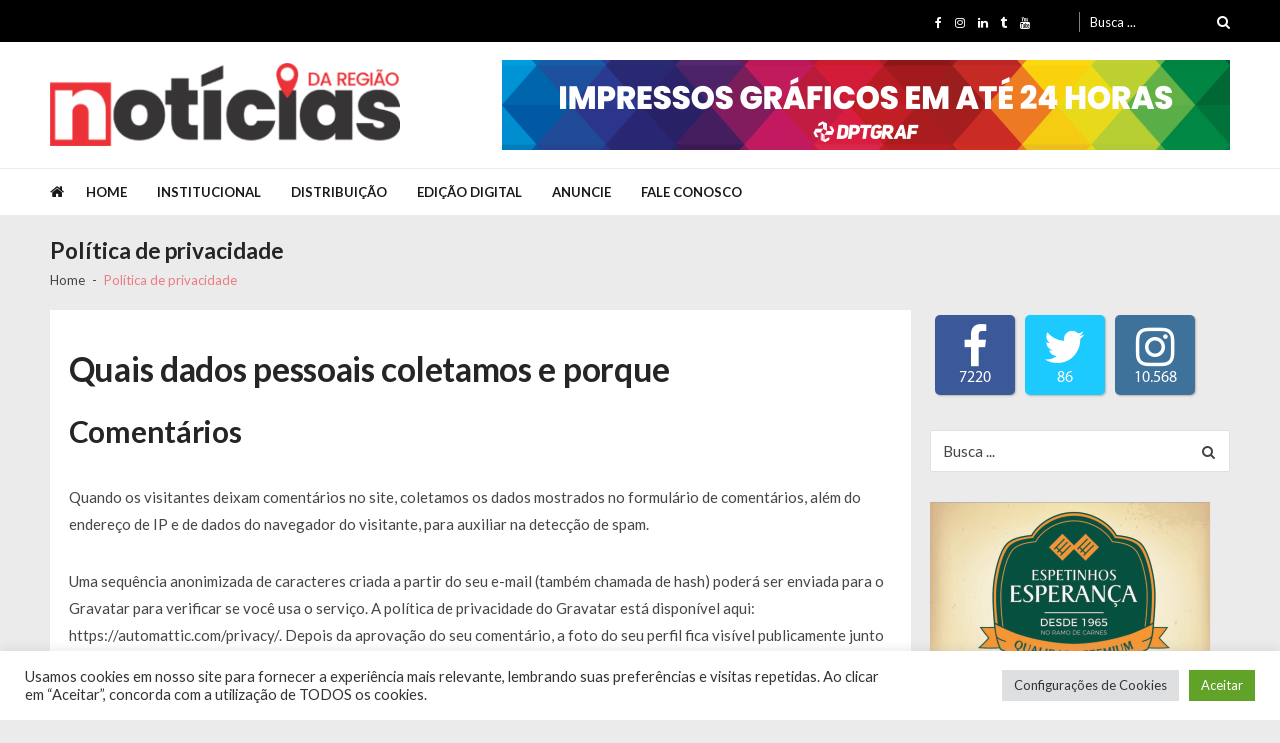

--- FILE ---
content_type: text/html; charset=UTF-8
request_url: https://www.noticiasdaregiao.com.br/politica-de-privacidade/
body_size: 16976
content:
<!doctype html>
<html lang="pt-BR" itemscope itemtype="http://schema.org/WebPage">
<head>
	<meta charset="UTF-8">
	<meta name="viewport" content="width=device-width, initial-scale=1">
	<link rel="profile" href="https://gmpg.org/xfn/11">

	<title>Política de privacidade - Notícias da Região</title>

<!-- This site is optimized with the Yoast SEO plugin v11.7 - https://yoast.com/wordpress/plugins/seo/ -->
<link rel="canonical" href="https://www.noticiasdaregiao.com.br/politica-de-privacidade/" />
<meta property="og:locale" content="pt_BR" />
<meta property="og:type" content="article" />
<meta property="og:title" content="Política de privacidade - Notícias da Região" />
<meta property="og:description" content="Quais dados pessoais coletamos e porque Comentários Quando os visitantes deixam comentários no site, coletamos os dados mostrados no formulário de comentários, além do endereço de IP e de dados do navegador do visitante, para auxiliar na detecção de spam. Uma sequência anonimizada de caracteres criada a partir do seu e-mail (também chamada de hash) &hellip;" />
<meta property="og:url" content="https://www.noticiasdaregiao.com.br/politica-de-privacidade/" />
<meta property="og:site_name" content="Notícias da Região" />
<meta property="article:publisher" content="https://www.facebook.com/noticiasdaregiaosul" />
<meta name="twitter:card" content="summary_large_image" />
<meta name="twitter:description" content="Quais dados pessoais coletamos e porque Comentários Quando os visitantes deixam comentários no site, coletamos os dados mostrados no formulário de comentários, além do endereço de IP e de dados do navegador do visitante, para auxiliar na detecção de spam. Uma sequência anonimizada de caracteres criada a partir do seu e-mail (também chamada de hash) [&hellip;]" />
<meta name="twitter:title" content="Política de privacidade - Notícias da Região" />
<meta name="twitter:site" content="@noticias_regiao" />
<meta name="twitter:image" content="https://www.noticiasdaregiao.com.br/wp-content/uploads/2019/06/noticias-da-regiao-logo-3.png" />
<meta name="twitter:creator" content="@noticias_regiao" />
<script type='application/ld+json' class='yoast-schema-graph yoast-schema-graph--main'>{"@context":"https://schema.org","@graph":[{"@type":"Organization","@id":"https://www.noticiasdaregiao.com.br/#organization","name":"Jornal Not\u00edcias da Regi\u00e3o","url":"https://www.noticiasdaregiao.com.br/","sameAs":["https://www.facebook.com/noticiasdaregiaosul","https://br.linkedin.com/","https://br.linkedin.com/","https://twitter.com/noticias_regiao"],"logo":{"@type":"ImageObject","@id":"https://www.noticiasdaregiao.com.br/#logo","url":"https://www.noticiasdaregiao.com.br/wp-content/uploads/2019/06/noticias-da-regiao-logo-3.png","width":350,"height":69,"caption":"Jornal Not\u00edcias da Regi\u00e3o"},"image":{"@id":"https://www.noticiasdaregiao.com.br/#logo"}},{"@type":"WebSite","@id":"https://www.noticiasdaregiao.com.br/#website","url":"https://www.noticiasdaregiao.com.br/","name":"Not\u00edcias da Regi\u00e3o","publisher":{"@id":"https://www.noticiasdaregiao.com.br/#organization"},"potentialAction":{"@type":"SearchAction","target":"https://www.noticiasdaregiao.com.br/?s={search_term_string}","query-input":"required name=search_term_string"}},{"@type":"WebPage","@id":"https://www.noticiasdaregiao.com.br/politica-de-privacidade/#webpage","url":"https://www.noticiasdaregiao.com.br/politica-de-privacidade/","inLanguage":"pt-BR","name":"Pol\u00edtica de privacidade - Not\u00edcias da Regi\u00e3o","isPartOf":{"@id":"https://www.noticiasdaregiao.com.br/#website"},"datePublished":"2019-05-29T21:33:17+00:00","dateModified":"2021-09-10T17:31:14+00:00"}]}</script>
<!-- / Yoast SEO plugin. -->

<link rel='dns-prefetch' href='//fonts.googleapis.com' />
<link rel='dns-prefetch' href='//s.w.org' />
<link rel="alternate" type="application/rss+xml" title="Feed para Notícias da Região &raquo;" href="https://www.noticiasdaregiao.com.br/feed/" />
<link rel="alternate" type="application/rss+xml" title="Feed de comentários para Notícias da Região &raquo;" href="https://www.noticiasdaregiao.com.br/comments/feed/" />
<link rel="alternate" type="application/rss+xml" title="Feed de comentários para Notícias da Região &raquo; Política de privacidade" href="https://www.noticiasdaregiao.com.br/politica-de-privacidade/feed/" />
		<script type="text/javascript">
			window._wpemojiSettings = {"baseUrl":"https:\/\/s.w.org\/images\/core\/emoji\/12.0.0-1\/72x72\/","ext":".png","svgUrl":"https:\/\/s.w.org\/images\/core\/emoji\/12.0.0-1\/svg\/","svgExt":".svg","source":{"concatemoji":"https:\/\/www.noticiasdaregiao.com.br\/wp-includes\/js\/wp-emoji-release.min.js?ver=5.2.21"}};
			!function(e,a,t){var n,r,o,i=a.createElement("canvas"),p=i.getContext&&i.getContext("2d");function s(e,t){var a=String.fromCharCode;p.clearRect(0,0,i.width,i.height),p.fillText(a.apply(this,e),0,0);e=i.toDataURL();return p.clearRect(0,0,i.width,i.height),p.fillText(a.apply(this,t),0,0),e===i.toDataURL()}function c(e){var t=a.createElement("script");t.src=e,t.defer=t.type="text/javascript",a.getElementsByTagName("head")[0].appendChild(t)}for(o=Array("flag","emoji"),t.supports={everything:!0,everythingExceptFlag:!0},r=0;r<o.length;r++)t.supports[o[r]]=function(e){if(!p||!p.fillText)return!1;switch(p.textBaseline="top",p.font="600 32px Arial",e){case"flag":return s([55356,56826,55356,56819],[55356,56826,8203,55356,56819])?!1:!s([55356,57332,56128,56423,56128,56418,56128,56421,56128,56430,56128,56423,56128,56447],[55356,57332,8203,56128,56423,8203,56128,56418,8203,56128,56421,8203,56128,56430,8203,56128,56423,8203,56128,56447]);case"emoji":return!s([55357,56424,55356,57342,8205,55358,56605,8205,55357,56424,55356,57340],[55357,56424,55356,57342,8203,55358,56605,8203,55357,56424,55356,57340])}return!1}(o[r]),t.supports.everything=t.supports.everything&&t.supports[o[r]],"flag"!==o[r]&&(t.supports.everythingExceptFlag=t.supports.everythingExceptFlag&&t.supports[o[r]]);t.supports.everythingExceptFlag=t.supports.everythingExceptFlag&&!t.supports.flag,t.DOMReady=!1,t.readyCallback=function(){t.DOMReady=!0},t.supports.everything||(n=function(){t.readyCallback()},a.addEventListener?(a.addEventListener("DOMContentLoaded",n,!1),e.addEventListener("load",n,!1)):(e.attachEvent("onload",n),a.attachEvent("onreadystatechange",function(){"complete"===a.readyState&&t.readyCallback()})),(n=t.source||{}).concatemoji?c(n.concatemoji):n.wpemoji&&n.twemoji&&(c(n.twemoji),c(n.wpemoji)))}(window,document,window._wpemojiSettings);
		</script>
		<style type="text/css">
img.wp-smiley,
img.emoji {
	display: inline !important;
	border: none !important;
	box-shadow: none !important;
	height: 1em !important;
	width: 1em !important;
	margin: 0 .07em !important;
	vertical-align: -0.1em !important;
	background: none !important;
	padding: 0 !important;
}
</style>
	<link rel='stylesheet' id='wp-block-library-css'  href='https://www.noticiasdaregiao.com.br/wp-includes/css/dist/block-library/style.min.css?ver=5.2.21' type='text/css' media='all' />
<link rel='stylesheet' id='wp-block-library-theme-css'  href='https://www.noticiasdaregiao.com.br/wp-includes/css/dist/block-library/theme.min.css?ver=5.2.21' type='text/css' media='all' />
<link rel='stylesheet' id='fontawesome-css-css'  href='https://www.noticiasdaregiao.com.br/wp-content/plugins/accesspress-social-counter/css/font-awesome.min.css?ver=1.8.1' type='text/css' media='all' />
<link rel='stylesheet' id='apsc-frontend-css-css'  href='https://www.noticiasdaregiao.com.br/wp-content/plugins/accesspress-social-counter/css/frontend.css?ver=1.8.1' type='text/css' media='all' />
<link rel='stylesheet' id='aptf-bxslider-css'  href='https://www.noticiasdaregiao.com.br/wp-content/plugins/accesspress-twitter-feed/css/jquery.bxslider.css?ver=1.5.9' type='text/css' media='all' />
<link rel='stylesheet' id='aptf-front-css-css'  href='https://www.noticiasdaregiao.com.br/wp-content/plugins/accesspress-twitter-feed/css/frontend.css?ver=1.5.9' type='text/css' media='all' />
<link rel='stylesheet' id='aptf-font-css-css'  href='https://www.noticiasdaregiao.com.br/wp-content/plugins/accesspress-twitter-feed/css/fonts.css?ver=1.5.9' type='text/css' media='all' />
<link rel='stylesheet' id='ccw_main_css-css'  href='https://www.noticiasdaregiao.com.br/wp-content/plugins/click-to-chat-for-whatsapp/prev/assets/css/mainstyles.css?ver=3.3.4' type='text/css' media='all' />
<link rel='stylesheet' id='contact-form-7-css'  href='https://www.noticiasdaregiao.com.br/wp-content/plugins/contact-form-7/includes/css/styles.css?ver=5.1.3' type='text/css' media='all' />
<link rel='stylesheet' id='cookie-law-info-css'  href='https://www.noticiasdaregiao.com.br/wp-content/plugins/cookie-law-info/public/css/cookie-law-info-public.css?ver=2.0.5' type='text/css' media='all' />
<link rel='stylesheet' id='cookie-law-info-gdpr-css'  href='https://www.noticiasdaregiao.com.br/wp-content/plugins/cookie-law-info/public/css/cookie-law-info-gdpr.css?ver=2.0.5' type='text/css' media='all' />
<link rel='stylesheet' id='vmagazine-lite-google-fonts-css'  href='//fonts.googleapis.com/css?family=Open+Sans%3A400%2C600%2C700%2C400italic%2C300%7CPoppins%3A300%2C400%2C500%2C600%2C700%7CMontserrat%3A300%2C300i%2C400%2C800%2C800i%7CLato%3A300%2C400%2C700%2C900&#038;ver=5.2.21' type='text/css' media='all' />
<link rel='stylesheet' id='jquery-mcustomscrollbar-css'  href='https://www.noticiasdaregiao.com.br/wp-content/themes/vmagazine-lite/assets/library/mCustomScrollbar/jquery.mCustomScrollbar.min.css?ver=1.2.3' type='text/css' media='all' />
<link rel='stylesheet' id='elegant-fonts-css'  href='https://www.noticiasdaregiao.com.br/wp-content/themes/vmagazine-lite/assets/library/elegant_font/HTML-CSS/style.css?ver=1.2.3' type='text/css' media='all' />
<link rel='stylesheet' id='lightslider-style-css'  href='https://www.noticiasdaregiao.com.br/wp-content/themes/vmagazine-lite/assets/library/lightslider/lightslider.css?ver=1.2.3' type='text/css' media='all' />
<link rel='stylesheet' id='font-awesome-style-css'  href='https://www.noticiasdaregiao.com.br/wp-content/themes/vmagazine-lite/assets/library/font-awesome/css/font-awesome.min.css?ver=1.2.3' type='text/css' media='all' />
<link rel='stylesheet' id='animate-css-css'  href='https://www.noticiasdaregiao.com.br/wp-content/themes/vmagazine-lite/assets/css/animate.css?ver=1.2.3' type='text/css' media='all' />
<link rel='stylesheet' id='prettyPhoto-style-css'  href='https://www.noticiasdaregiao.com.br/wp-content/themes/vmagazine-lite/assets/library/prettyPhoto/css/prettyPhoto.css?ver=1.2.3' type='text/css' media='all' />
<link rel='stylesheet' id='slick-style-css'  href='https://www.noticiasdaregiao.com.br/wp-content/themes/vmagazine-lite/assets/library/slick/slick.css?ver=1.2.3' type='text/css' media='all' />
<link rel='stylesheet' id='slick-style1-css'  href='https://www.noticiasdaregiao.com.br/wp-content/themes/vmagazine-lite/assets/library/slick/slick-theme.css?ver=1.2.3' type='text/css' media='all' />
<link rel='stylesheet' id='vmagazine-lite-style-css'  href='https://www.noticiasdaregiao.com.br/wp-content/themes/vmagazine-lite/style.css?ver=1.2.3' type='text/css' media='all' />
<style id='vmagazine-lite-style-inline-css' type='text/css'>

        span.cat-links .cat-3{
                background: #ed3239;
        }
        span.cat-links .cat-62{
                background: #e52d6d;
        }
        span.cat-links .cat-4{
                background: #ed3239;
        }
        span.cat-links .cat-40{
                background: #e52d6d;
        }
        span.cat-links .cat-2{
                background: #ed3239;
        }
        span.cat-links .cat-7{
                background: #ed3239;
        }
        span.cat-links .cat-64{
                background: #e52d6d;
        }
        span.cat-links .cat-8{
                background: #ed3239;
        }
        span.cat-links .cat-65{
                background: #e52d6d;
        }
        span.cat-links .cat-1{
                background: #ed3239;
        }
        span.cat-links .cat-13{
                background: #ed3239;
        }
        span.cat-links .cat-63{
                background: #e52d6d;
        }
        span.cat-links .cat-14{
                background: #ed3239;
        }
        .mob-search-form,.mobile-navigation{
            background-color: ;
        }
    .vmagazine-lite-ticker-wrapper .default-layout .vmagazine-lite-ticker-caption span, 
    .vmagazine-lite-ticker-wrapper .layout-two .vmagazine-lite-ticker-caption span,
    header.header-layout4 nav.main-navigation .nav-wrapper .menu-mmnu-container ul li.menu-item a:hover,
    a.scrollup,a.scrollup:hover,.widget .tagcloud a:hover,span.cat-links a,.entry-footer .edit-link a.post-edit-link,
    .template-three .widget-title:before, .template-three .block-title:before,.template-three .widget-title span, .template-three .block-title span,.widget-title:after, .block-title:after,
    .template-four .widget-title span, .template-four .block-title span, .template-four .vmagazine-lite-container #primary.vmagazine-lite-content .vmagazine-lite-related-wrapper h4.related-title span.title-bg, .template-four .comment-respond h4.comment-reply-title span, .template-four .vmagazine-lite-container #primary.vmagazine-lite-content .post-review-wrapper h4.section-title span,.template-five .widget-title:before, .template-five .block-title:before,
    .template-five .widget-title span, .template-five .block-title span,.vmagazine-lite-archive-layout2 .vmagazine-lite-container main.site-main article .archive-post .entry-content a.vmagazine-lite-archive-more, .vmagazine-lite-archive-layout2 .vmagazine-lite-container main.site-main article .archive-post .entry-content a.vmagazine-lite-archive-more, .vmagazine-lite-archive-layout2 .vmagazine-lite-container main.site-main article .archive-post .entry-content a.vmagazine-lite-archive-more,.vmagazine-lite-container #primary.vmagazine-lite-content .vmagazine-lite-related-wrapper h4.related-title:after, .vmagazine-lite-container #primary.vmagazine-lite-content .post-review-wrapper .section-title:after, .vmagazine-lite-container #primary.vmagazine-lite-content .comment-respond .comment-reply-title:after,
    .vmagazine-lite-container #primary.vmagazine-lite-content .comment-respond .comment-form .form-submit input.submit,.widget .custom-html-widget .tnp-field-button input.tnp-button,.woocommerce-page .vmagazine-lite-container.sidebar-shop .widget_price_filter .ui-slider .ui-slider-range,.woocommerce-page .vmagazine-lite-container.sidebar-shop ul.products li.product .product-img-wrap a.button,.woocommerce-page .vmagazine-lite-container.sidebar-shop ul.products li.product .onsale, .sidebar-shop .sale span.onsale,.woocommerce #respond input#submit.alt, .woocommerce a.button.alt, .woocommerce button.button.alt, .woocommerce input.button.alt,.woocommerce #respond input#submit.alt:hover, .woocommerce a.button.alt:hover, .woocommerce button.button.alt:hover, .woocommerce input.button.alt:hover,.woocommerce #respond input#submit, .woocommerce a.button, .woocommerce button.button, .woocommerce input.button,.woocommerce #respond input#submit:hover, .woocommerce a.button:hover, .woocommerce button.button:hover, .woocommerce input.button:hover,header ul.site-header-cart li span.count,
    header ul.site-header-cart li.cart-items .widget_shopping_cart p.woocommerce-mini-cart__buttons a.button:hover,
    .widget .tagcloud a:hover, .top-footer-wrap .vmagazine-lite-container .widget.widget_tag_cloud .tagcloud a:hover,
    header.header-layout3 .site-main-nav-wrapper .top-right .vmagazine-lite-search-form-primary form.search-form label:before,
    .vmagazine-lite-archive-layout1 .vmagazine-lite-container #primary article .archive-wrapper .entry-content a.vmagazine-lite-archive-more,
    .vmagazine-lite-container #primary.vmagazine-lite-content .entry-content nav.post-navigation .nav-links a:hover:before,
    .vmagazine-lite-archive-layout4 .vmagazine-lite-container #primary article .entry-content a.vmagazine-lite-archive-more,
    header.header-layout2 .logo-ad-wrapper .middle-search form.search-form:after,
    .ap_toggle .ap_toggle_title,.ap_tagline_box.ap-bg-box,.ap-team .member-social-group a, .horizontal .ap_tab_group .tab-title.active, .horizontal .ap_tab_group .tab-title.hover, .vertical .ap_tab_group .tab-title.active, .vertical .ap_tab_group .tab-title.hover,
    .template-three .vmagazine-lite-container #primary.vmagazine-lite-content .post-review-wrapper h4.section-title span, .template-three .vmagazine-lite-container #primary.vmagazine-lite-content .vmagazine-lite-related-wrapper h4.related-title span, .template-three .vmagazine-lite-container #primary.vmagazine-lite-content .comment-respond h4.comment-reply-title span, .template-three .vmagazine-lite-container #primary.vmagazine-lite-content .post-review-wrapper h4.section-title span.title-bg,
    .template-three .vmagazine-lite-container #primary.vmagazine-lite-content .post-review-wrapper h4.section-title:before, .template-three .vmagazine-lite-container #primary.vmagazine-lite-content .vmagazine-lite-related-wrapper h4.related-title:before, .template-three .vmagazine-lite-container #primary.vmagazine-lite-content .comment-respond h4.comment-reply-title:before, .template-three .vmagazine-lite-container #primary.vmagazine-lite-content .post-review-wrapper h4.section-title:before,
    .vmagazine-lite-container #primary.vmagazine-lite-content .post-password-form input[type='submit'],
    .woocommerce .cart .button, .woocommerce .cart input.button,
    .dot_1,.vmagazine-lite-grid-list.list #loading-grid .dot_1,
    span.view-all a:hover,.block-post-wrapper.block_layout_3 .view-all a:hover,
    .vmagazine-lite-post-col.block_layout_1 span.view-all a:hover,
    .vmagazine-lite-mul-cat.block-post-wrapper.layout-two .block-content-wrapper .right-posts-wrapper .view-all a:hover,
    .block-post-wrapper.list .gl-posts a.vm-ajax-load-more:hover, .block-post-wrapper.grid-two .gl-posts a.vm-ajax-load-more:hover,
    .vmagazine-lite-cat-slider.block-post-wrapper.block_layout_1 .content-wrapper-featured-slider .lSSlideWrapper li.single-post .post-caption p span.read-more a,.template-five .vmagazine-lite-container #primary.vmagazine-lite-content .comment-respond .comment-reply-title span.title-bg,
    .template-three .vmagazine-lite-container #primary.vmagazine-lite-content .vmagazine-lite-author-metabox h4.box-title span.title-bg,
    .template-three .vmagazine-lite-container #primary.vmagazine-lite-content .vmagazine-lite-author-metabox h4.box-title::before,
    .vmagazine-lite-container #primary.vmagazine-lite-content .vmagazine-lite-author-metabox .box-title::after,
    .template-five .vmagazine-lite-container #primary.vmagazine-lite-content .vmagazine-lite-related-wrapper h4.related-title span.title-bg,
    .template-five .vmagazine-lite-container #primary.vmagazine-lite-content .vmagazine-lite-author-metabox .box-title span.title-bg,
    .middle-search .block-loader .dot_1,.no-results.not-found form.search-form input.search-submit,
    .widget_vmagazine_lite_categories_tabbed .vmagazine-lite-tabbed-wrapper ul#vmagazine-lite-widget-tabbed li.active a, .widget_vmagazine_lite_categories_tabbed .vmagazine-lite-tabbed-wrapper ul#vmagazine-lite-widget-tabbed li a:hover,
    .vmagazine-lite-container #primary .entry-content .post-tag .tags-links a,
    .vmagazine-lite-cat-slider.block-post-wrapper.block_layout_1 .lSSlideWrapper .lSAction > a:hover,
    .related-content-wrapper a.vmagazine-lite-related-more,
    .vmagazine-lite-container #primary .post-review-wrapper .review-inner-wrap .percent-review-wrapper .percent-rating-bar-wrap div, .vmagazine-lite-container #primary .post-review-wrapper .review-inner-wrap .points-review-wrapper .percent-rating-bar-wrap div,
    .vmagazine-lite-fullwid-slider.block_layout_1 .slick-slider .post-content-wrapper h3.extra-large-font a:hover,
    .vmagazine-lite-post-carousel.block_layout_2 .block-carousel .single-post:hover .post-caption h3.large-font a,
    .vmagazine-lite-container #primary .comment-respond .comment-reply-title::after,.vmagazine-block-post-slider .block-content-wrapper .block-post-slider-wrapper button.slick-arrow:hover,.vmagazine-block-post-slider .block-content-wrapper .block-post-slider-wrapper .slick-dots li button::before, .vmagazine-block-post-slider .block-content-wrapper .block-post-slider-wrapper li.slick-active button::before,.lSSlideOuter .lSPager.lSpg > li:hover a, .lSSlideOuter .lSPager.lSpg > li a:hover, .lSSlideOuter .lSPager.lSpg > li.active a,.vmagazine-lite-slider-tab-carousel .block-content-wrapper-carousel button.slick-arrow:hover,.vmagazine-lite-timeline-post .timeline-post-wrapper .single-post .post-date .blog-date-inner span.posted-day,.woocommerce ul.products li.product .onsale,.added_to_cart
    {
        background: #ed3239;
    }
    a:hover,.vmagazine-lite-ticker-wrapper .layout-two .ticker-tags ul li a:hover,
    header.header-layout2 nav.main-navigation .nav-wrapper .index-icon a:hover, header.header-layout1 nav.main-navigation .nav-wrapper .index-icon a:hover, header.header-layout3 nav.main-navigation .nav-wrapper .index-icon a:hover, header.header-layout4 nav.main-navigation .nav-wrapper .index-icon a:hover,
    .widget.widget_categories ul li,.widget.widget_categories ul li a:hover,footer .buttom-footer.footer_one .footer-credit .footer-social ul.social li a:hover,header.header-layout4 .logo-wrapper-section .vmagazine-lite-container .social-icons ul.social li a:hover,header.header-layout2 nav.main-navigation .nav-wrapper .menu-mmnu-container ul li.menu-item .sub-menu li a:hover, header.header-layout1 nav.main-navigation .nav-wrapper .menu-mmnu-container ul li.menu-item .sub-menu li a:hover, header.header-layout3 nav.main-navigation .nav-wrapper .menu-mmnu-container ul li.menu-item .sub-menu li a:hover, header.header-layout4 nav.main-navigation .nav-wrapper .menu-mmnu-container ul li.menu-item .sub-menu li a:hover,header.header-layout2 nav.main-navigation .nav-wrapper .menu-mmnu-container ul li.menu-item .sub-menu.mega-sub-menu .ap-mega-menu-con-wrap .cat-con-section .menu-post-block h3 a:hover, header.header-layout1 nav.main-navigation .nav-wrapper .menu-mmnu-container ul li.menu-item .sub-menu.mega-sub-menu .ap-mega-menu-con-wrap .cat-con-section .menu-post-block h3 a:hover, header.header-layout3 nav.main-navigation .nav-wrapper .menu-mmnu-container ul li.menu-item .sub-menu.mega-sub-menu .ap-mega-menu-con-wrap .cat-con-section .menu-post-block h3 a:hover, header.header-layout4 nav.main-navigation .nav-wrapper .menu-mmnu-container ul li.menu-item .sub-menu.mega-sub-menu .ap-mega-menu-con-wrap .cat-con-section .menu-post-block h3 a:hover,.vmagazine-lite-breadcrumb-wrapper .vmagazine-lite-bread-home span.current,.vmagazine-lite-container .vmagazine-lite-sidebar .widget.widget_archive ul li,.vmagazine-lite-container .vmagazine-lite-sidebar .widget.widget_archive ul li a:hover,
    .vmagazine-lite-container .vmagazine-lite-sidebar .widget.widget_nav_menu .menu-main-menu-container ul li a:hover, .vmagazine-lite-container .vmagazine-lite-sidebar .widget.widget_rss ul li a:hover, .vmagazine-lite-container .vmagazine-lite-sidebar .widget.widget_recent_entries ul li a:hover, .vmagazine-lite-container .vmagazine-lite-sidebar .widget.widget_meta ul li a:hover, .vmagazine-lite-container .vmagazine-lite-sidebar .widget.widget_pages ul li a:hover,.site-footer .footer-widgets .widget_vmagazine_lite_info .footer_info_wrap .info_wrap div span:first-of-type,
    .vmagazine-lite-container #primary.vmagazine-lite-content .entry-content nav.post-navigation .nav-links a:hover p,
    .vmagazine-lite-container #primary.vmagazine-lite-content .post-review-wrapper .review-inner-wrap .summary-wrapper .total-reivew-wrapper span.stars-count,.vmagazine-lite-container #primary.vmagazine-lite-content .post-review-wrapper .review-inner-wrap .stars-review-wrapper .review-featured-wrap span.stars-count span.star-value,header.header-layout1 .vmagazine-lite-top-header .top-menu ul li a:hover, header.header-layout3 .vmagazine-lite-top-header .top-menu ul li a:hover,header.header-layout1 .vmagazine-lite-top-header .top-left ul.social li a:hover, header.header-layout3 .vmagazine-lite-top-header .top-right ul.social li a:hover,header.header-layout1 nav.main-navigation .nav-wrapper .menu-mmnu-container ul li.menu-item a:hover, header.header-layout3 nav.main-navigation .nav-wrapper .menu-mmnu-container ul li.menu-item a:hover,header.header-layout2 nav.main-navigation .nav-wrapper .menu-mmnu-container ul li.menu-item .sub-menu li.menu-item.menu-item-has-children:hover:after, header.header-layout1 nav.main-navigation .nav-wrapper .menu-mmnu-container ul li.menu-item .sub-menu li.menu-item.menu-item-has-children:hover:after, header.header-layout3 nav.main-navigation .nav-wrapper .menu-mmnu-container ul li.menu-item .sub-menu li.menu-item.menu-item-has-children:hover:after, header.header-layout4 nav.main-navigation .nav-wrapper .menu-mmnu-container ul li.menu-item .sub-menu li.menu-item.menu-item-has-children:hover:after,header.header-layout2 nav.main-navigation .nav-wrapper .menu-mmnu-container ul li.menu-item .sub-menu li .menu-post-block:hover a, header.header-layout1 nav.main-navigation .nav-wrapper .menu-mmnu-container ul li.menu-item .sub-menu li .menu-post-block:hover a, header.header-layout3 nav.main-navigation .nav-wrapper .menu-mmnu-container ul li.menu-item .sub-menu li .menu-post-block:hover a, header.header-layout4 nav.main-navigation .nav-wrapper .menu-mmnu-container ul li.menu-item .sub-menu li .menu-post-block:hover a,header.header-layout2 nav.main-navigation .nav-wrapper .menu-mmnu-container ul li.menu-item:hover a,.woocommerce-page .vmagazine-lite-container.sidebar-shop ul.products li.product:hover a.woocommerce-LoopProduct-link h2,.woocommerce-page .vmagazine-lite-container.sidebar-shop ul.products span.price,.woocommerce-page .vmagazine-lite-container.sidebar-shop .vmagazine-lite-sidebar .widget_product_categories .product-categories li,.woocommerce-page .vmagazine-lite-container.sidebar-shop .vmagazine-lite-sidebar .widget_product_categories .product-categories li a:hover,.woocommerce-page .vmagazine-lite-container.sidebar-shop .widget_top_rated_products ul.product_list_widget li ins span.woocommerce-Price-amount, .woocommerce-page .vmagazine-lite-container.sidebar-shop .widget_recent_reviews ul.product_list_widget li ins span.woocommerce-Price-amount,.woocommerce-page .vmagazine-lite-container.sidebar-shop .widget_top_rated_products ul.product_list_widget li:hover a, .woocommerce-page .vmagazine-lite-container.sidebar-shop .widget_recent_reviews ul.product_list_widget li:hover a,.woocommerce div.product p.price, .woocommerce div.product span.price,.comment-form-rating p.stars,header ul.site-header-cart li.cart-items .widget_shopping_cart p.woocommerce-mini-cart__buttons a.button,footer .buttom-footer.footer_one .footer-btm-wrap .vmagazine-lite-btm-ftr .footer-nav ul li a:hover,
    .vmagazine-lite-container .vmagazine-lite-sidebar .widget.widget_nav_menu ul li, .vmagazine-lite-container .vmagazine-lite-sidebar .widget.widget_rss ul li, .vmagazine-lite-container .vmagazine-lite-sidebar .widget.widget_recent_entries ul li, .vmagazine-lite-container .vmagazine-lite-sidebar .widget.widget_recent_comments ul li, .vmagazine-lite-container .vmagazine-lite-sidebar .widget.widget_meta ul li, .vmagazine-lite-container .vmagazine-lite-sidebar .widget.widget_pages ul li, .top-footer-wrap .vmagazine-lite-container .widget.widget_meta ul li, .top-footer-wrap .vmagazine-lite-container .widget.widget_pages ul li, .top-footer-wrap .vmagazine-lite-container .widget.widget_recent_comments ul li, .top-footer-wrap .vmagazine-lite-container .widget.widget_recent_entries ul li, .top-footer-wrap .vmagazine-lite-container .widget.widget_rss ul li, .top-footer-wrap .vmagazine-lite-container .widget.widget_nav_menu ul li, .top-footer-wrap .vmagazine-lite-container .widget.widget_archive ul li,
    .vmagazine-lite-container .vmagazine-lite-sidebar .widget.widget_nav_menu ul li a:hover, .vmagazine-lite-container .vmagazine-lite-sidebar .widget.widget_rss ul li a:hover, .vmagazine-lite-container .vmagazine-lite-sidebar .widget.widget_recent_entries ul li a:hover, .vmagazine-lite-container .vmagazine-lite-sidebar .widget.widget_meta ul li a:hover, .vmagazine-lite-container .vmagazine-lite-sidebar .widget.widget_pages ul li a:hover, .top-footer-wrap .vmagazine-lite-container .widget_pages ul li a:hover, .top-footer-wrap .vmagazine-lite-container .widget.widget_meta ul li a:hover, .top-footer-wrap .vmagazine-lite-container .widget.widget_pages ul li a:hover, .top-footer-wrap .vmagazine-lite-container .widget.widget_recent_comments ul li a:hover, .top-footer-wrap .vmagazine-lite-container .widget.widget_recent_entries ul li a:hover, .top-footer-wrap .vmagazine-lite-container .widget.widget_rss ul li a:hover, .top-footer-wrap .vmagazine-lite-container .widget.widget_nav_menu ul li a:hover, .top-footer-wrap .vmagazine-lite-container .widget.widget_archive ul li a:hover,
    .vmagazine-lite-archive-layout2 .vmagazine-lite-container main.site-main article .archive-post .entry-content a.vmagazine-lite-archive-more:hover, .vmagazine-lite-archive-layout2 .vmagazine-lite-container main.site-main article .archive-post .entry-content a.vmagazine-lite-archive-more:hover, .vmagazine-lite-archive-layout2 .vmagazine-lite-container main.site-main article .archive-post .entry-content a.vmagazine-lite-archive-more:hover,
    .vmagazine-lite-archive-layout1 .vmagazine-lite-container #primary article .archive-wrapper .entry-content a.vmagazine-lite-archive-more:hover,
    .vmagazine-lite-container #primary.vmagazine-lite-content .post-password-form input[type='submit']:hover,
    .vmagazine-lite-archive-layout4 .vmagazine-lite-container #primary article .entry-content a.vmagazine-lite-archive-more:hover,
    .vmagazine-lite-container #primary .entry-content .post-tag .tags-links a:hover,
    .vmagazine-lite-archive-layout2 .vmagazine-lite-container main.site-main article .archive-post .entry-content a.vmagazine-lite-archive-more:hover::after,
    .vmagazine-lite-slider-tab-carousel .block-content-wrapper-carousel .single-post:hover .post-caption h3,
    .woocommerce-page .vmagazine-lite-container.sidebar-shop .widget_top_rated_products ul.product_list_widget li:hover a,
    .woocommerce-page .vmagazine-lite-container.sidebar-shop .widget_recently_viewed_products ul.product_list_widget li:hover a,
    .woocommerce-page .vmagazine-lite-container.sidebar-shop .widget_products ul.product_list_widget li:hover a,
    .woocommerce-page .vmagazine-lite-container.sidebar-shop .widget_recent_reviews ul.product_list_widget li:hover a,
    .related-content-wrapper a.vmagazine-lite-related-more:hover,.vmagazine-block-post-slider .block-content-wrapper .block-post-slider-wrapper .slider-item-wrapper .slider-bigthumb:hover .post-captions h3.large-font a,.vmagazine-block-post-slider .block-content-wrapper .block-post-slider-wrapper .small-thumbs-wrapper .small-thumbs-inner .slider-smallthumb:hover .post-captions h3.large-font a,.vmagazine-lite-rec-posts.recent-post-widget .recent-posts-content .recent-post-content a:hover,.vmagazine-lite-featured-slider.featured-slider-wrapper .featured-posts li.f-slide .slider-caption h3.small-font a:hover,.woocommerce ul.products li.product .price
    {
        color: #ed3239;
    }
    .widget .tagcloud a:hover,.vmagazine-lite-container .vmagazine-lite-sidebar .widget.widget_search form.search-form input.search-field:focus,.site-footer .footer-widgets .widget .tagcloud a:hover,header ul.site-header-cart li.cart-items .widget_shopping_cart p.woocommerce-mini-cart__buttons a.button,.widget .tagcloud a:hover, .top-footer-wrap .vmagazine-lite-container .widget.widget_tag_cloud .tagcloud a:hover,
    .vmagazine-lite-container #primary.vmagazine-lite-content .entry-content nav.post-navigation .nav-links a:hover:before,
    .vmagazine-lite-archive-layout2 .vmagazine-lite-container main.site-main article .archive-post .entry-content a.vmagazine-lite-archive-more, .vmagazine-lite-archive-layout2 .vmagazine-lite-container main.site-main article .archive-post .entry-content a.vmagazine-lite-archive-more, .vmagazine-lite-archive-layout2 .vmagazine-lite-container main.site-main article .archive-post .entry-content a.vmagazine-lite-archive-more,
    .ap_toggle,.ap_tagline_box.ap-all-border-box,.ap_tagline_box.ap-left-border-box,
    .vmagazine-lite-archive-layout4 .vmagazine-lite-container #primary article .entry-content a.vmagazine-lite-archive-more,
    .vmagazine-lite-archive-layout1 .vmagazine-lite-container #primary article .archive-wrapper .entry-content a.vmagazine-lite-archive-more,
    .vmagazine-lite-container #primary.vmagazine-lite-content .post-password-form input[type='submit'],
    .vmagazine-lite-container #primary.vmagazine-lite-content .post-password-form input[type='submit']:hover,
    .vmagazine-lite-archive-layout2 .vmagazine-lite-container main.site-main article.sticky .archive-post,
    .woocommerce-info,span.view-all a:hover,.vmagazine-lite-post-col.block_layout_1 span.view-all a:hover,
    header.header-layout4 .logo-wrapper-section .vmagazine-lite-container .vmagazine-lite-search-form-primary form.search-form input.search-field:focus,
    .block-post-wrapper.block_layout_3 .view-all a:hover,
    .vmagazine-lite-mul-cat.block-post-wrapper.layout-two .block-content-wrapper .right-posts-wrapper .view-all a:hover,
    .block-post-wrapper.list .gl-posts a.vm-ajax-load-more:hover, .block-post-wrapper.grid-two .gl-posts a.vm-ajax-load-more:hover,
    .vmagazine-lite-cat-slider.block-post-wrapper.block_layout_1 .content-wrapper-featured-slider .lSSlideWrapper li.single-post .post-caption p span.read-more a,
    .no-results.not-found form.search-form input.search-submit,
    .vmagazine-lite-container #primary .entry-content .post-tag .tags-links a,
    .related-content-wrapper a.vmagazine-lite-related-more
    {
        border-color: #ed3239;
    }
    .vmagazine-lite-container .vmagazine-lite-sidebar .widget.widget_recent_comments ul li span.comment-author-link,
    .vmagazine-lite-container .vmagazine-lite-sidebar .widget.widget_rss ul li a,.woocommerce-page .vmagazine-lite-container.sidebar-shop .widget_recent_reviews ul.product_list_widget li .reviewer,
    .vmagazine-lite-breadcrumb-wrapper .vmagazine-lite-bread-home li.current
    {
        color: rgba(237,50,57,0.6);
    }
    .vmagazine-lite-container .vmagazine-lite-sidebar .widget.widget_search form.search-form input.search-field:hover
    {
        border-color: rgba(237,50,57,0.3);
    }
    .lSSlideOuter .lSPager.lSpg > li a
    {
        background-color: rgba(237,50,57,0.3);
    }
    .vmagazine-block-post-slider .block-content-wrapper .block-post-slider-wrapper ul.slick-dots:before,.vmagazine-block-post-slider .block-content-wrapper .block-post-slider-wrapper ul.slick-dots:after,.vmagazine-lite-slider-tab-carousel .block-content-wrapper-carousel ul.slick-dots:before,.vmagazine-lite-slider-tab-carousel .block-content-wrapper-carousel ul.slick-dots:after
    {
        background: rgba(237,50,57,0.15);
    }
    .template-two .widget-title:before, .template-two .block-title:before,
    .template-two .vmagazine-lite-container #primary.vmagazine-lite-content .comment-respond h4.comment-reply-title:before, .template-two .vmagazine-lite-container #primary.vmagazine-lite-content .vmagazine-lite-related-wrapper h4.related-title:before, .template-two .vmagazine-lite-container #primary.vmagazine-lite-content .post-review-wrapper .section-title:before,
    .template-two .vmagazine-lite-container #primary.vmagazine-lite-content .vmagazine-lite-author-metabox h4.box-title::before,.vmagazine-lite-slider-tab-carousel .block-content-wrapper-carousel .slick-dots li button::before, .vmagazine-lite-slider-tab-carousel .block-content-wrapper-carousel .slick-dots li.slick-active button::before{
        background: rgba(237,50,57,0.6);
    }
    .template-three .widget-title span:after, .template-three .block-title span:after,
    .template-three .vmagazine-lite-container #primary.vmagazine-lite-content .post-review-wrapper h4.section-title span:after, .template-three .vmagazine-lite-container #primary.vmagazine-lite-content .vmagazine-lite-related-wrapper h4.related-title span:after, .template-three .vmagazine-lite-container #primary.vmagazine-lite-content .comment-respond h4.comment-reply-title span:after, .template-three .vmagazine-lite-container #primary.vmagazine-lite-content .post-review-wrapper h4.section-title span.title-bg:after,
    .template-three .vmagazine-lite-container #primary.vmagazine-lite-content .vmagazine-lite-author-metabox h4.box-title span.title-bg:after,
    .vmagazine-lite-ticker-wrapper .default-layout .vmagazine-lite-ticker-caption span::before, .vmagazine-lite-ticker-wrapper .layout-two .vmagazine-lite-ticker-caption span::before,.template-five .title-bg::after, .template-five .block-title::after
    {
        border-color: transparent transparent transparent #ed3239;
    }
    .vmagazine-lite-rec-posts.recent-post-widget .recent-posts-content .recent-post-content span a:hover{
        color: rgba(237,50,57,0.6);
    }
    header.header-layout3 .site-main-nav-wrapper .top-right .vmagazine-lite-search-form-primary{
        border-top: solid 2px #ed3239;
    }
    .template-four .widget-title span:after, .template-four .block-title span:after, .template-four .vmagazine-lite-container #primary.vmagazine-lite-content .vmagazine-lite-related-wrapper h4.related-title span.title-bg:after, .template-four .comment-respond h4.comment-reply-title span:after, .template-four .vmagazine-lite-container #primary.vmagazine-lite-content .post-review-wrapper h4.section-title span:after
    {
        border-color: #ed3239 transparent transparent transparent;
    }
    header.header-layout1 nav.main-navigation .nav-wrapper .menu-mmnu-container ul li.menu-item a:hover,header.header-layout1 nav.main-navigation .nav-wrapper .index-icon a:hover
    {
        color: #ed3239;
    }
</style>
<link rel='stylesheet' id='vmagazine-lite-responsive-css'  href='https://www.noticiasdaregiao.com.br/wp-content/themes/vmagazine-lite/assets/css/responsive.css?ver=1.2.3' type='text/css' media='all' />
<link rel='stylesheet' id='wp-social-sharing-css'  href='https://www.noticiasdaregiao.com.br/wp-content/plugins/wp-social-sharing/static/socialshare.css?ver=1.6' type='text/css' media='all' />
<script>if (document.location.protocol != "https:") {document.location = document.URL.replace(/^http:/i, "https:");}</script><script type='text/javascript' src='https://www.noticiasdaregiao.com.br/wp-includes/js/jquery/jquery.js?ver=1.12.4-wp'></script>
<script type='text/javascript' src='https://www.noticiasdaregiao.com.br/wp-includes/js/jquery/jquery-migrate.min.js?ver=1.4.1'></script>
<script type='text/javascript' src='https://www.noticiasdaregiao.com.br/wp-content/plugins/accesspress-twitter-feed/js/jquery.bxslider.min.js?ver=1.5.9'></script>
<script type='text/javascript' src='https://www.noticiasdaregiao.com.br/wp-content/plugins/accesspress-twitter-feed/js/frontend.js?ver=1.5.9'></script>
<script type='text/javascript'>
/* <![CDATA[ */
var Cli_Data = {"nn_cookie_ids":[],"cookielist":[],"non_necessary_cookies":[],"ccpaEnabled":"","ccpaRegionBased":"","ccpaBarEnabled":"","strictlyEnabled":["necessary","obligatoire"],"ccpaType":"gdpr","js_blocking":"1","custom_integration":"","triggerDomRefresh":"","secure_cookies":""};
var cli_cookiebar_settings = {"animate_speed_hide":"500","animate_speed_show":"500","background":"#FFF","border":"#b1a6a6c2","border_on":"","button_1_button_colour":"#61a229","button_1_button_hover":"#4e8221","button_1_link_colour":"#fff","button_1_as_button":"1","button_1_new_win":"","button_2_button_colour":"#333","button_2_button_hover":"#292929","button_2_link_colour":"#444","button_2_as_button":"","button_2_hidebar":"","button_3_button_colour":"#dedfe0","button_3_button_hover":"#b2b2b3","button_3_link_colour":"#333333","button_3_as_button":"1","button_3_new_win":"","button_4_button_colour":"#dedfe0","button_4_button_hover":"#b2b2b3","button_4_link_colour":"#333333","button_4_as_button":"1","button_7_button_colour":"#61a229","button_7_button_hover":"#4e8221","button_7_link_colour":"#fff","button_7_as_button":"1","button_7_new_win":"","font_family":"inherit","header_fix":"","notify_animate_hide":"1","notify_animate_show":"","notify_div_id":"#cookie-law-info-bar","notify_position_horizontal":"right","notify_position_vertical":"bottom","scroll_close":"","scroll_close_reload":"","accept_close_reload":"","reject_close_reload":"","showagain_tab":"","showagain_background":"#fff","showagain_border":"#000","showagain_div_id":"#cookie-law-info-again","showagain_x_position":"100px","text":"#333333","show_once_yn":"","show_once":"10000","logging_on":"","as_popup":"","popup_overlay":"1","bar_heading_text":"","cookie_bar_as":"banner","popup_showagain_position":"bottom-right","widget_position":"left"};
var log_object = {"ajax_url":"https:\/\/www.noticiasdaregiao.com.br\/wp-admin\/admin-ajax.php"};
/* ]]> */
</script>
<script type='text/javascript' src='https://www.noticiasdaregiao.com.br/wp-content/plugins/cookie-law-info/public/js/cookie-law-info-public.js?ver=2.0.5'></script>
<link rel='https://api.w.org/' href='https://www.noticiasdaregiao.com.br/wp-json/' />
<link rel="EditURI" type="application/rsd+xml" title="RSD" href="https://www.noticiasdaregiao.com.br/xmlrpc.php?rsd" />
<link rel="wlwmanifest" type="application/wlwmanifest+xml" href="https://www.noticiasdaregiao.com.br/wp-includes/wlwmanifest.xml" /> 
<meta name="generator" content="WordPress 5.2.21" />
<link rel='shortlink' href='https://www.noticiasdaregiao.com.br/?p=3' />
<link rel="alternate" type="application/json+oembed" href="https://www.noticiasdaregiao.com.br/wp-json/oembed/1.0/embed?url=https%3A%2F%2Fwww.noticiasdaregiao.com.br%2Fpolitica-de-privacidade%2F" />
<link rel="alternate" type="text/xml+oembed" href="https://www.noticiasdaregiao.com.br/wp-json/oembed/1.0/embed?url=https%3A%2F%2Fwww.noticiasdaregiao.com.br%2Fpolitica-de-privacidade%2F&#038;format=xml" />
<!-- Google Tag Manager -->
<script>(function(w,d,s,l,i){w[l]=w[l]||[];w[l].push({'gtm.start':
new Date().getTime(),event:'gtm.js'});var f=d.getElementsByTagName(s)[0],
j=d.createElement(s),dl=l!='dataLayer'?'&l='+l:'';j.async=true;j.src=
'https://www.googletagmanager.com/gtm.js?id='+i+dl;f.parentNode.insertBefore(j,f);
})(window,document,'script','dataLayer','GTM-M5KVGMV');</script>
<!-- End Google Tag Manager -->		<style type="text/css">
					.site-title,
			.site-description {
				position: absolute;
				clip: rect(1px, 1px, 1px, 1px);
			}
				</style>
		<link rel="icon" href="https://www.noticiasdaregiao.com.br/wp-content/uploads/2019/06/cropped-noticicias-da-regiao-icone-32x32.jpg" sizes="32x32" />
<link rel="icon" href="https://www.noticiasdaregiao.com.br/wp-content/uploads/2019/06/cropped-noticicias-da-regiao-icone-192x192.jpg" sizes="192x192" />
<link rel="apple-touch-icon-precomposed" href="https://www.noticiasdaregiao.com.br/wp-content/uploads/2019/06/cropped-noticicias-da-regiao-icone-180x180.jpg" />
<meta name="msapplication-TileImage" content="https://www.noticiasdaregiao.com.br/wp-content/uploads/2019/06/cropped-noticicias-da-regiao-icone-270x270.jpg" />
	<!-- Global site tag (gtag.js) - Google Analytics -->
<script async src="https://www.googletagmanager.com/gtag/js?id=UA-52623726-1"></script>
<script>
  window.dataLayer = window.dataLayer || [];
  function gtag(){dataLayer.push(arguments);}
  gtag('js', new Date());

  gtag('config', 'UA-52623726-1');
</script>

</head>

<body data-rsssl=1 class="privacy-policy page-template-default page page-id-3 wp-custom-logo wp-embed-responsive group-blog fullwidth_layout right-sidebar template-three vmagazine-lite-single-layout">

	            <a class="skip-link screen-reader-text" href="#site-navigation">Skip to navigation</a>
            <a class="skip-link screen-reader-text" href="#main">Skip to content</a>
            
    <div class="vmagazine-lite-mobile-search-wrapper">
        <div class="mob-search-form">
             <div class="img-overlay"></div>
           
            <div class="mob-srch-wrap">
                <div class="nav-close">
                    <span></span>
                    <span></span>
                </div>
                <div class="mob-search-wrapp">
                    
<form method="get" class="search-form" action="https://www.noticiasdaregiao.com.br/">
	<label>
		<span class="screen-reader-text">Search for:</span>
		<input type="search" autocomplete="off" class="search-field" placeholder="Busca ..." value="" name="s">
	</label>
	<input type="submit" class="search-submit" value="Search">

</form>

                    <div class="search-content"></div>
                    <div class="block-loader" style="display:none;">
                        <div class="sampleContainer">
                            <div class="loader">
                                <span class="dot dot_1"></span>
                                <span class="dot dot_2"></span>
                                <span class="dot dot_3"></span>
                                <span class="dot dot_4"></span>
                            </div>
                        </div>
                    </div>
                </div>
            </div>
        </div>
    </div>

<div class="vmagazine-lite-mobile-navigation-wrapper">
 
    <div class="mobile-navigation">
        <div class="img-overlay"></div>
        
        <div class="vmag-opt-wrap">
            <div class="nav-close">
                <span></span>
                <span></span>
            </div>

            <div class="icon-wrapper">
                	    <ul class="social">
	    			        <li>
		        	<a href="https://www.facebook.com/noticiasdaregiaosul">
		        		<i class="fa fa-facebook"></i>
		        	</a>
		        </li>
	        		        <li>
		        	<a href="https://www.instagram.com/noticiasdaregiaosul/">
		        		<i class="fa fa-instagram"></i>
		        	</a>
		        </li>
	        		        <li>
		        	<a href="https://br.linkedin.com/">
		        		<i class="fa fa-linkedin"></i>
		        	</a>
		        </li>
	        		        <li>
		        	<a href="https://twitter.com/noticias_regiao">
		        		<i class="fa fa-tumblr"></i>
		        	</a>
		        </li>
	        		        <li>
		        	<a href="https://www.youtube.com/channel/UCf7RlDRuZlYSOy1ZSJ-pGZw/featured">
		        		<i class="fa fa-youtube"></i>
		        	</a>
		        </li>
	        		</ul>									
	                </div>
            <div class="site-branding">                 
                <a href="https://www.noticiasdaregiao.com.br/" class="custom-logo-link" rel="home"><img width="381" height="90" src="https://www.noticiasdaregiao.com.br/wp-content/uploads/2022/05/cropped-Logo-Jornal-Novo_fundo-branco.png" class="custom-logo" alt="Notícias da Região" srcset="https://www.noticiasdaregiao.com.br/wp-content/uploads/2022/05/cropped-Logo-Jornal-Novo_fundo-branco.png 381w, https://www.noticiasdaregiao.com.br/wp-content/uploads/2022/05/cropped-Logo-Jornal-Novo_fundo-branco-300x71.png 300w" sizes="(max-width: 381px) 100vw, 381px" /></a>                <div class="site-title-wrapper">
                                            <p class="site-title"><a href="https://www.noticiasdaregiao.com.br/" rel="home">Notícias da Região</a></p>
                                            <p class="site-description">Notícias da Região</p>
                                    </div>
            </div><!-- .site-branding -->
            	<div class="vmagazine-lite-nav-wrapper">
		<div class="vmagazine-lite-container">			
			<nav class="main-navigation clearfix" >
				<div class="nav-wrapper">
					
		                    <div class="index-icon">
            <a href="https://www.noticiasdaregiao.com.br/"><i class="fa fa-home"></i></a>
        </div>
    					<div class="menu-mmnu-container"><ul id="primary-menu" class="vmagazine_lite_mega_menu"><li id="menu-item-1214" class="menu-item menu-item-type-post_type menu-item-object-page menu-item-home menu-item-1214"><a href="https://www.noticiasdaregiao.com.br/">Home</a></li>
<li id="menu-item-1560" class="menu-item menu-item-type-post_type menu-item-object-page menu-item-1560"><a href="https://www.noticiasdaregiao.com.br/institucional/">Institucional</a></li>
<li id="menu-item-1561" class="menu-item menu-item-type-post_type menu-item-object-page menu-item-1561"><a href="https://www.noticiasdaregiao.com.br/distribuicao/">Distribuição</a></li>
<li id="menu-item-1637" class="menu-item menu-item-type-custom menu-item-object-custom menu-item-1637"><a href="https://www.noticiasdaregiao.com.br/categoria/edicao-digital/">Edição Digital</a></li>
<li id="menu-item-1568" class="menu-item menu-item-type-post_type menu-item-object-page menu-item-1568"><a href="https://www.noticiasdaregiao.com.br/anuncie/">Anuncie</a></li>
<li id="menu-item-1563" class="menu-item menu-item-type-post_type menu-item-object-page menu-item-1563"><a href="https://www.noticiasdaregiao.com.br/fale-conosoco/">Fale Conosco</a></li>
</ul></div>				</div><!-- .nav-wrapper -->
			</nav><!-- #site-navigation -->

			
		</div><!-- .vmagazine-lite-container -->	
	</div>
	    
        </div>
    </div>
</div>
	 <div class="vmagazine-lite-main-wrapper">
		 
		     <div class="vmagazine-lite-mob-outer">
        <div class="vmagazine-lite-mobile-nav-wrapp">
            <div class="mob-search-icon">
                <span>
                    <i class="fa fa-search" aria-hidden="true"></i>
                </span>
             </div>
             <div class="vmagazine-lite-logo">
                <a href="https://www.noticiasdaregiao.com.br/" class="custom-logo-link" rel="home"><img width="381" height="90" src="https://www.noticiasdaregiao.com.br/wp-content/uploads/2022/05/cropped-Logo-Jornal-Novo_fundo-branco.png" class="custom-logo" alt="Notícias da Região" srcset="https://www.noticiasdaregiao.com.br/wp-content/uploads/2022/05/cropped-Logo-Jornal-Novo_fundo-branco.png 381w, https://www.noticiasdaregiao.com.br/wp-content/uploads/2022/05/cropped-Logo-Jornal-Novo_fundo-branco-300x71.png 300w" sizes="(max-width: 381px) 100vw, 381px" /></a>             </div>
             <div class="nav-toggle">
                <div class="toggle-wrap">
                 <span></span>
                </div>
             </div>
        </div>
    </div>


		 

		 <div class="vmagazine-lite-header-handle">
		 	
<header id="masthead" class="site-header header-layout1">

	<div class="vmagazine-lite-top-header clearfix menu-half">
		<div class="vmagazine-lite-container">
			
			<div class="top-men-wrap">
				
				<div class="top-menu">
					<div class="top-men-wrapp"><ul id="top-menu" class="menu"><li id="menu-item-1565" class="menu-item menu-item-type-custom menu-item-object-custom menu-item-1565"><a href="http:// "> </a></li>
</ul></div>				</div>
				
									<div class="top-left">
							    <ul class="social">
	    			        <li>
		        	<a href="https://www.facebook.com/noticiasdaregiaosul">
		        		<i class="fa fa-facebook"></i>
		        	</a>
		        </li>
	        		        <li>
		        	<a href="https://www.instagram.com/noticiasdaregiaosul/">
		        		<i class="fa fa-instagram"></i>
		        	</a>
		        </li>
	        		        <li>
		        	<a href="https://br.linkedin.com/">
		        		<i class="fa fa-linkedin"></i>
		        	</a>
		        </li>
	        		        <li>
		        	<a href="https://twitter.com/noticias_regiao">
		        		<i class="fa fa-tumblr"></i>
		        	</a>
		        </li>
	        		        <li>
		        	<a href="https://www.youtube.com/channel/UCf7RlDRuZlYSOy1ZSJ-pGZw/featured">
		        		<i class="fa fa-youtube"></i>
		        	</a>
		        </li>
	        		</ul>									
	    					</div>
						</div>
						<div class="top-right">
				<div class="vmagazine-lite-search-form-primary">
<form method="get" class="search-form" action="https://www.noticiasdaregiao.com.br/">
	<label>
		<span class="screen-reader-text">Search for:</span>
		<input type="search" autocomplete="off" class="search-field" placeholder="Busca ..." value="" name="s">
	</label>
	<input type="submit" class="search-submit" value="Search">

</form>

</div>
				<div class="search-content"></div>
				<div class="block-loader" style="display:none;">
            		<div class="sampleContainer">
					    <div class="loader">
					        <span class="dot dot_1"></span>
					        <span class="dot dot_2"></span>
					        <span class="dot dot_3"></span>
					        <span class="dot dot_4"></span>
					    </div>
					</div>
        		</div>
			</div>	
				
		</div>
	</div><!-- .vmagazine-lite-top-header -->
	

	<div class="logo-ad-wrapper clearfix">
		<div class="vmagazine-lite-container">
			<div class="site-branding">					
				<a href="https://www.noticiasdaregiao.com.br/" class="custom-logo-link" rel="home"><img width="381" height="90" src="https://www.noticiasdaregiao.com.br/wp-content/uploads/2022/05/cropped-Logo-Jornal-Novo_fundo-branco.png" class="custom-logo" alt="Notícias da Região" srcset="https://www.noticiasdaregiao.com.br/wp-content/uploads/2022/05/cropped-Logo-Jornal-Novo_fundo-branco.png 381w, https://www.noticiasdaregiao.com.br/wp-content/uploads/2022/05/cropped-Logo-Jornal-Novo_fundo-branco-300x71.png 300w" sizes="(max-width: 381px) 100vw, 381px" /></a>				<div class="site-title-wrapper">
											<p class="site-title"><a href="https://www.noticiasdaregiao.com.br/" rel="home">Notícias da Região</a></p>
											<p class="site-description">Notícias da Região</p>
									</div>
			</div><!-- .site-branding -->
						        	<div class="header-ad-wrapper">
		        		<div id="vmagazine_lite_medium_ad-1" class="widget vmagazine_lite_medium_ad">            <div class="vmagazine-lite-medium-rectangle-ad medium-rectangle-wrapper">
                                            <img class="lazy" data-src="https://www.noticiasdaregiao.com.br/wp-content/uploads/2022/06/Banner-DPTGRAF.png" alt="" title="Política de privacidade" />
                                                        </div>  
    </div>		            </div><!-- .header-ad-wrapper -->
		            		</div><!-- .vmagazine-lite-container -->
	</div><!-- .logo-ad-wrapper -->
    	<div class="vmagazine-lite-nav-wrapper">
		<div class="vmagazine-lite-container clearfix">			
			<nav id="site-navigation" class="main-navigation clearfix" >
				<div class="nav-wrapper">
					
		                    <div class="index-icon">
            <a href="https://www.noticiasdaregiao.com.br/"><i class="fa fa-home"></i></a>
        </div>
    					<div class="menu-mmnu-container"><ul id="menu-primary-menu" class="menu"><li class="menu-item menu-item-type-post_type menu-item-object-page menu-item-home menu-item-1214"><a href="https://www.noticiasdaregiao.com.br/">Home</a></li>
<li class="menu-item menu-item-type-post_type menu-item-object-page menu-item-1560"><a href="https://www.noticiasdaregiao.com.br/institucional/">Institucional</a></li>
<li class="menu-item menu-item-type-post_type menu-item-object-page menu-item-1561"><a href="https://www.noticiasdaregiao.com.br/distribuicao/">Distribuição</a></li>
<li class="menu-item menu-item-type-custom menu-item-object-custom menu-item-1637"><a href="https://www.noticiasdaregiao.com.br/categoria/edicao-digital/">Edição Digital</a></li>
<li class="menu-item menu-item-type-post_type menu-item-object-page menu-item-1568"><a href="https://www.noticiasdaregiao.com.br/anuncie/">Anuncie</a></li>
<li class="menu-item menu-item-type-post_type menu-item-object-page menu-item-1563"><a href="https://www.noticiasdaregiao.com.br/fale-conosoco/">Fale Conosco</a></li>
</ul></div>				</div><!-- .nav-wrapper -->
			</nav><!-- #site-navigation -->

			
		</div><!-- .vmagazine-lite-container -->	
	</div>
	   
            <div class="vmagazine-lite-ticker-wrapper cS-hidden">
        <div class="vmagazine-lite-container default-layout">
        </div><!--.vmagazine-lite-container --></div></header><!-- #masthead -->
		</div>
		
		<div id="content" class="site-content">
			
				<div class="vmagazine-lite-breadcrumb-wrapper">
				
	<div class="vmagazine-lite-bread-home">
			<div class="vmagazine-lite-bread-wrapp">
				
					<div class="breadcrumb-title">
																		<h1 class="page-title">Política de privacidade</h1>
						

											</div>
					<div class="vmagazine-lite-breadcrumb"><nav role="navigation" aria-label="Breadcrumbs" class="breadcrumb-trail breadcrumbs"><ul class="trail-items"><li class="trail-item trail-begin"><a href="https://www.noticiasdaregiao.com.br" rel="home"><span>Home</span></a></li><li class="trail-item trail-end current"><span>Política de privacidade</span></li></ul></nav></div>			</div>
		</div>

			</div>	
		
	<div class="vmagazine-lite-container">
				<div id="primary" class="content-area">
			<main id="main" class="site-main" role="main">

				
<article id="post-3" class="post-3 page type-page status-publish hentry">

	<div class="entry-content">
		


<h2>Quais dados pessoais coletamos e porque</h2>



<h3>Comentários</h3>



<p>Quando os visitantes deixam comentários no site, coletamos os dados mostrados no formulário de comentários, além do endereço de IP e de dados do navegador do visitante, para auxiliar na detecção de spam.</p>



<p>Uma sequência anonimizada de caracteres criada a partir do seu e-mail (também chamada de hash) poderá ser enviada para o Gravatar para verificar se você usa o serviço. A política de privacidade do Gravatar está disponível aqui: https://automattic.com/privacy/. Depois da aprovação do seu comentário, a foto do seu perfil fica visível publicamente junto de seu comentário.</p>



<h3>Mídia</h3>



<p>Se você envia imagens para o site, evite enviar as que contenham dados de localização incorporados (EXIF GPS). Visitantes podem baixar estas imagens do site e extrair delas seus dados de localização.</p>



<h3>Formulários de contato</h3>



<h3>Cookies</h3>



<p>Ao deixar um comentário no site, você poderá optar por salvar seu nome, e-mail e site nos cookies. Isso visa seu conforto, assim você não precisará preencher seus dados novamente quando fizer outro comentário. Estes cookies duram um ano.</p>



<p>Se você tem uma conta e acessa este site, um cookie temporário será criado para determinar se seu navegador aceita cookies. Ele não contém nenhum dado pessoal e será descartado quando você fechar seu navegador.</p>



<p>Quando você acessa sua conta no site, também criamos vários cookies para salvar os dados da sua conta e suas escolhas de exibição de tela. Cookies de login são mantidos por dois dias e cookies de opções de tela por um ano. Se você selecionar &#8220;Lembrar-me&#8221;, seu acesso será mantido por duas semanas. Se você se desconectar da sua conta, os cookies de login serão removidos.</p>



<p>Se você editar ou publicar um artigo, um cookie adicional será salvo no seu navegador. Este cookie não inclui nenhum dado pessoal e simplesmente indica o ID do post referente ao artigo que você acabou de editar. Ele expira depois de 1 dia.</p>



<h3>Mídia incorporada de outros sites</h3>



<p>Artigos neste site podem incluir conteúdo incorporado como, por exemplo, vídeos, imagens, artigos, etc. Conteúdos incorporados de outros sites se comportam exatamente da mesma forma como se o visitante estivesse visitando o outro site.</p>



<p>Estes sites podem coletar dados sobre você, usar cookies, incorporar rastreamento adicional de terceiros e monitorar sua interação com este conteúdo incorporado, incluindo sua interação com o conteúdo incorporado se você tem uma conta e está conectado com o site.</p>



<h3>Análises</h3>



<h2>Com quem partilhamos seus dados</h2>



<h2>Por quanto tempo mantemos os seus dados</h2>



<p>Se você deixar um comentário, o comentário e os seus metadados são conservados indefinidamente. Fazemos isso para que seja possível reconhecer e aprovar automaticamente qualquer comentário posterior ao invés de retê-lo para moderação.</p>



<p>Para usuários que se registram no nosso site (se houver), também guardamos as informações pessoais que fornecem no seu perfil de usuário. Todos os usuários podem ver, editar ou excluir suas informações pessoais a qualquer momento (só não é possível alterar o seu username). Os administradores de sites também podem ver e editar estas informações.</p>



<h2>Quais os seus direitos sobre seus dados</h2>



<p>Se você tiver uma conta neste site ou se tiver deixado comentários, pode solicitar um arquivo exportado dos dados pessoais que mantemos sobre você, inclusive quaisquer dados que nos tenha fornecido. Também pode solicitar que removamos qualquer dado pessoal que mantemos sobre você. Isto não inclui nenhuns dados que somos obrigados a manter para propósitos administrativos, legais ou de segurança.</p>



<h2>Para onde enviamos seus dados</h2>



<p>Comentários de visitantes podem ser marcados por um serviço automático de detecção de spam.</p>



<p>Suas informações de contato</p>
<p>

</p>
<p>Informações adicionais</p>
<p>

</p>
<p>Como protegemos seus dados</p>
<p>

</p>
<p>Quais são nossos procedimentos contra violação de dados</p>
<p>

</p>
<p>De quais terceiros nós recebemos dados</p>
<p>

</p>
<p>Quais tomadas de decisão ou análises de perfil automatizadas fazemos com os dados de usuários</p>
<p>

</p>
<p>Requisitos obrigatórios de divulgação para sua categoria profissional</p>
	</div><!-- .entry-content -->

	</article><!-- #post-3 -->

			</main><!-- #main -->
		</div><!-- #primary -->
		
<aside id="secondary" class="widget-area vmagazine-lite-sidebar" role="complementary">
	<div class="theiaStickySidebar">
				<div id="apsc_widget-3" class="widget widget_apsc_widget"><div class="apsc-icons-wrapper clearfix apsc-theme-1" >
                    <div class="apsc-each-profile">
                    <a  class="apsc-facebook-icon clearfix" href="https://facebook.com/111130312384856" target="_blank" >
   <div class="apsc-inner-block">
        <span class="social-icon"><i class="fa fa-facebook apsc-facebook"></i><span class="media-name">Facebook</span></span>
        <span class="apsc-count">7220</span><span class="apsc-media-type">Fans</span>
   </div>
</a>
               </div>               <div class="apsc-each-profile">
                    <a  class="apsc-twitter-icon clearfix"  href="https://twitter.com/noticias_regiao" target="_blank"  >
   <div class="apsc-inner-block">
        <span class="social-icon"><i class="fa fa-twitter apsc-twitter"></i><span class="media-name">Twitter</span></span>
        <span class="apsc-count">86</span><span class="apsc-media-type">Followers</span>
   </div>
</a>
               </div>               <div class="apsc-each-profile">
                    <a  class="apsc-instagram-icon clearfix" href="https://instagram.com/noticiasdaregiaosul" target="_blank"   >
     <div class="apsc-inner-block">
          <span class="social-icon"><i class="apsc-instagram fa fa-instagram"></i><span class="media-name">Instagram</span></span>
          <span class="apsc-count">10.568</span><span class="apsc-media-type">Followers</span>
     </div>
</a>
               </div></div></div><div id="search-2" class="widget widget_search">
<form method="get" class="search-form" action="https://www.noticiasdaregiao.com.br/">
	<label>
		<span class="screen-reader-text">Search for:</span>
		<input type="search" autocomplete="off" class="search-field" placeholder="Busca ..." value="" name="s">
	</label>
	<input type="submit" class="search-submit" value="Search">

</form>

</div><div id="media_image-2" class="widget widget_media_image"><a href="http://www.espetinhosesperanca.com.br" target="_blank" rel="noopener noreferrer"><img width="281" height="193" src="https://www.noticiasdaregiao.com.br/wp-content/uploads/2019/08/Banner-Site-lateral-inferior-1.png" class="image wp-image-2079  attachment-full size-full" alt="" style="max-width: 100%; height: auto;" /></a></div>		<div id="recent-posts-2" class="widget widget_recent_entries">		<h4 class="widget-title"><span class="title-bg">Posts recentes</span></h4>		<ul>
											<li>
					<a href="https://www.noticiasdaregiao.com.br/policia-militar-com-inscricoes-abertas-para-cinco-vagas-de-2o-ten-musico-estagiario/">Polícia Militar com inscrições abertas para cinco vagas de 2º ten. músico estagiário</a>
									</li>
											<li>
					<a href="https://www.noticiasdaregiao.com.br/sicredi-apoiou-o-jipe-solidario-no-autodromo-de-interlagos/">Sicredi apoiou o Jipe Solidário no Autódromo de Interlagos</a>
									</li>
											<li>
					<a href="https://www.noticiasdaregiao.com.br/natal-das-luzes-no-colegio-arquidiocesano-aberto-para-visitacao/">Natal das Luzes no Colégio Arquidiocesano aberto para visitação</a>
									</li>
											<li>
					<a href="https://www.noticiasdaregiao.com.br/ate-o-fim-do-ano-vacinacao-de-adolescentes-de-15-a-19-anos-contra-o-hpv/">Até o fim do ano, vacinação de adolescentes de 15 a 19 anos contra o HPV</a>
									</li>
											<li>
					<a href="https://www.noticiasdaregiao.com.br/edicao-573novembro-2025-2/">Edição 574<br/>Dezembro 2025</a>
									</li>
					</ul>
		</div><div id="media_image-3" class="widget widget_media_image"><a href="https://www.instagram.com/pizzaria.nicoleveleiros/" target="_blank" rel="noopener noreferrer"><img width="300" height="240" src="https://www.noticiasdaregiao.com.br/wp-content/uploads/2022/05/nico-300x240.jpg" class="image wp-image-7850  attachment-medium size-medium" alt="" style="max-width: 100%; height: auto;" /></a></div><div id="categories-2" class="widget widget_categories"><h4 class="widget-title"><span class="title-bg">Categorias</span></h4>		<ul>
				<li class="cat-item cat-item-3"><a href="https://www.noticiasdaregiao.com.br/categoria/comida/">Comida</a>
</li>
	<li class="cat-item cat-item-62"><a href="https://www.noticiasdaregiao.com.br/categoria/destaque/">Destaque</a>
</li>
	<li class="cat-item cat-item-4"><a href="https://www.noticiasdaregiao.com.br/categoria/diversao/">Diversão</a>
</li>
	<li class="cat-item cat-item-40"><a href="https://www.noticiasdaregiao.com.br/categoria/edicao-digital/">Edicão Digital</a>
</li>
	<li class="cat-item cat-item-2"><a href="https://www.noticiasdaregiao.com.br/categoria/entretenimento/">Entretenimento</a>
</li>
	<li class="cat-item cat-item-64"><a href="https://www.noticiasdaregiao.com.br/categoria/leia-tambem/">Leia Também</a>
</li>
	<li class="cat-item cat-item-8"><a href="https://www.noticiasdaregiao.com.br/categoria/estilo-de-vida/noticia/">Notícia</a>
</li>
	<li class="cat-item cat-item-65"><a href="https://www.noticiasdaregiao.com.br/categoria/outras-noticias/">Outras Notícias</a>
</li>
	<li class="cat-item cat-item-1"><a href="https://www.noticiasdaregiao.com.br/categoria/sem-categoria/">Sem categoria</a>
</li>
	<li class="cat-item cat-item-13"><a href="https://www.noticiasdaregiao.com.br/categoria/tecnologia/">Tecnologia</a>
</li>
	<li class="cat-item cat-item-63"><a href="https://www.noticiasdaregiao.com.br/categoria/ultimas-noticias/">Últimas Notícias</a>
</li>
	<li class="cat-item cat-item-14"><a href="https://www.noticiasdaregiao.com.br/categoria/viagem/">Viagem</a>
</li>
		</ul>
			</div><div id="calendar-1" class="widget widget_calendar"><div id="calendar_wrap" class="calendar_wrap"><table id="wp-calendar">
	<caption>janeiro 2026</caption>
	<thead>
	<tr>
		<th scope="col" title="domingo">D</th>
		<th scope="col" title="segunda-feira">S</th>
		<th scope="col" title="terça-feira">T</th>
		<th scope="col" title="quarta-feira">Q</th>
		<th scope="col" title="quinta-feira">Q</th>
		<th scope="col" title="sexta-feira">S</th>
		<th scope="col" title="sábado">S</th>
	</tr>
	</thead>

	<tfoot>
	<tr>
		<td colspan="3" id="prev"><a href="https://www.noticiasdaregiao.com.br/2025/12/">&laquo; dez</a></td>
		<td class="pad">&nbsp;</td>
		<td colspan="3" id="next" class="pad">&nbsp;</td>
	</tr>
	</tfoot>

	<tbody>
	<tr>
		<td colspan="4" class="pad">&nbsp;</td><td>1</td><td>2</td><td>3</td>
	</tr>
	<tr>
		<td>4</td><td>5</td><td>6</td><td>7</td><td>8</td><td>9</td><td>10</td>
	</tr>
	<tr>
		<td>11</td><td>12</td><td>13</td><td>14</td><td>15</td><td>16</td><td>17</td>
	</tr>
	<tr>
		<td>18</td><td id="today">19</td><td>20</td><td>21</td><td>22</td><td>23</td><td>24</td>
	</tr>
	<tr>
		<td>25</td><td>26</td><td>27</td><td>28</td><td>29</td><td>30</td><td>31</td>
	</tr>
	</tbody>
	</table></div></div>			</div>
</aside><!-- #secondary -->
			</div><!-- .vmagazine-lite-container -->

</div><!-- #content -->

		
		<footer id="colophon" class="site-footer footer-one">
			<div class="buttom-footer footer_one">
			<div class="middle-footer-wrap">
			<div class="vmagazine-lite-container">
				<div class="middle-ftr-wrap">
									     <div class="footer-logo-wrap">
	        			<a href="https://www.noticiasdaregiao.com.br/"><img src="https://www.noticiasdaregiao.com.br/wp-content/uploads/2022/08/Logo-Branco.png" ></a>
	        		</div>
				    				    <div class="footer-desc">
				    	Fundado em 1999, o Notícias da Região é um dos jornais mais tradicionais da zona Sul de São Paulo, alicerçado na experiência de trinta anos do seu diretor e baseada nos princípios de qualidade, liderança e inovação, fornecendo informação, cultura, entretenimento e espaço comercial de grande inserção.				    </div>
				    				    				    <div class="footer-social">
							    <ul class="social">
	    			        <li>
		        	<a href="https://www.facebook.com/noticiasdaregiaosul">
		        		<i class="fa fa-facebook"></i>
		        	</a>
		        </li>
	        		        <li>
		        	<a href="https://www.instagram.com/noticiasdaregiaosul/">
		        		<i class="fa fa-instagram"></i>
		        	</a>
		        </li>
	        		        <li>
		        	<a href="https://br.linkedin.com/">
		        		<i class="fa fa-linkedin"></i>
		        	</a>
		        </li>
	        		        <li>
		        	<a href="https://twitter.com/noticias_regiao">
		        		<i class="fa fa-tumblr"></i>
		        	</a>
		        </li>
	        		        <li>
		        	<a href="https://www.youtube.com/channel/UCf7RlDRuZlYSOy1ZSJ-pGZw/featured">
		        		<i class="fa fa-youtube"></i>
		        	</a>
		        </li>
	        		</ul>									
	    					</div>
									</div>
			</div>
		</div>
			<div class="footer-btm-wrap">
			<div class="vmagazine-lite-container">
				<div class="vmagazine-lite-btm-ftr">
					<div class="footer-credit">
	            						<div class="site-info">
					© 2019 | 		            MyWebsolution : <a href="https://www.mywebsolution.com.br/" target="_blank">Criação de Sites e Sistemas</a> 
				</div><!-- .site-info -->				
			            	</div>
	            			            	<div class="footer-nav">
		            	<nav class="footer-navigation">
			        		<div class="menu-footer-menu-container"><ul id="footer-menu" class="menu"><li id="menu-item-1601" class="menu-item menu-item-type-post_type menu-item-object-page menu-item-1601"><a href="https://www.noticiasdaregiao.com.br/institucional/">Institucional</a></li>
<li id="menu-item-1636" class="menu-item menu-item-type-custom menu-item-object-custom menu-item-1636"><a href="https://www.noticiasdaregiao.com.br/categoria/edicao-digital/">Edição Digital</a></li>
<li id="menu-item-1596" class="menu-item menu-item-type-post_type menu-item-object-page menu-item-1596"><a href="https://www.noticiasdaregiao.com.br/anuncie/">Anuncie</a></li>
<li id="menu-item-1599" class="menu-item menu-item-type-post_type menu-item-object-page menu-item-1599"><a href="https://www.noticiasdaregiao.com.br/fale-conosoco/">Fale Conosco</a></li>
<li id="menu-item-6812" class="menu-item menu-item-type-custom menu-item-object-custom current-menu-item menu-item-6812"><a href="https://www.noticiasdaregiao.com.br/politica-de-privacidade/" aria-current="page">Política de Privacidade</a></li>
</ul></div>			        		</nav>
		        		</div>
		        	        		</div>
            </div>
		</div>
</div>
		
			
		</footer><!-- #colophon -->
		
	
<a href="#" class="scrollup">
	<i class="fa fa-angle-up" aria-hidden="true"></i>
</a>
</div><!-- .vmagazine-lite-main-wrapper -->

<!--googleoff: all--><div id="cookie-law-info-bar" data-nosnippet="true"><span><div class="cli-bar-container cli-style-v2"><div class="cli-bar-message">Usamos cookies em nosso site para fornecer a experiência mais relevante, lembrando suas preferências e visitas repetidas. Ao clicar em “Aceitar”, concorda com a utilização de TODOS os cookies.</div><div class="cli-bar-btn_container"><a role='button' tabindex='0' class="medium cli-plugin-button cli-plugin-main-button cli_settings_button" style="margin:0px 5px 0px 0px;" >Configurações de Cookies</a><a id="wt-cli-accept-all-btn" tabindex="0" role='button' data-cli_action="accept_all"  class="wt-cli-element medium cli-plugin-button wt-cli-accept-all-btn cookie_action_close_header cli_action_button" >Aceitar</a></div></div></span></div><div id="cookie-law-info-again" style="display:none;" data-nosnippet="true"><span id="cookie_hdr_showagain">Manage consent</span></div><div class="cli-modal" data-nosnippet="true" id="cliSettingsPopup" tabindex="-1" role="dialog" aria-labelledby="cliSettingsPopup" aria-hidden="true">
  <div class="cli-modal-dialog" role="document">
	<div class="cli-modal-content cli-bar-popup">
	  	<button type="button" class="cli-modal-close" id="cliModalClose">
			<svg class="" viewBox="0 0 24 24"><path d="M19 6.41l-1.41-1.41-5.59 5.59-5.59-5.59-1.41 1.41 5.59 5.59-5.59 5.59 1.41 1.41 5.59-5.59 5.59 5.59 1.41-1.41-5.59-5.59z"></path><path d="M0 0h24v24h-24z" fill="none"></path></svg>
			<span class="wt-cli-sr-only">Fechar</span>
	  	</button>
	  	<div class="cli-modal-body">
			<div class="cli-container-fluid cli-tab-container">
	<div class="cli-row">
		<div class="cli-col-12 cli-align-items-stretch cli-px-0">
			<div class="cli-privacy-overview">
				<h4>Privacy Overview</h4>				<div class="cli-privacy-content">
					<div class="cli-privacy-content-text">This website uses cookies to improve your experience while you navigate through the website. Out of these, the cookies that are categorized as necessary are stored on your browser as they are essential for the working of basic functionalities of the website. We also use third-party cookies that help us analyze and understand how you use this website. These cookies will be stored in your browser only with your consent. You also have the option to opt-out of these cookies. But opting out of some of these cookies may affect your browsing experience.</div>
				</div>
				<a class="cli-privacy-readmore"  aria-label="Mostrar mais" tabindex="0" role="button" data-readmore-text="Mostrar mais" data-readless-text="Mostrar menos"></a>			</div>
		</div>
		<div class="cli-col-12 cli-align-items-stretch cli-px-0 cli-tab-section-container">
												<div class="cli-tab-section">
						<div class="cli-tab-header">
							<a role="button" tabindex="0" class="cli-nav-link cli-settings-mobile" data-target="necessary" data-toggle="cli-toggle-tab">
								Necessary							</a>
							<div class="wt-cli-necessary-checkbox">
                        <input type="checkbox" class="cli-user-preference-checkbox"  id="wt-cli-checkbox-necessary" data-id="checkbox-necessary" checked="checked"  />
                        <label class="form-check-label" for="wt-cli-checkbox-necessary">Necessary</label>
                    </div>
                    <span class="cli-necessary-caption">Sempre ativado</span> 						</div>
						<div class="cli-tab-content">
							<div class="cli-tab-pane cli-fade" data-id="necessary">
								<div class="wt-cli-cookie-description">
									Necessary cookies are absolutely essential for the website to function properly. These cookies ensure basic functionalities and security features of the website, anonymously.
<table class="cookielawinfo-row-cat-table cookielawinfo-winter"><thead><tr><th class="cookielawinfo-column-1">Cookie</th><th class="cookielawinfo-column-3">Duração</th><th class="cookielawinfo-column-4">Descrição</th></tr></thead><tbody><tr class="cookielawinfo-row"><td class="cookielawinfo-column-1">cookielawinfo-checkbox-analytics</td><td class="cookielawinfo-column-3">11 months</td><td class="cookielawinfo-column-4">This cookie is set by GDPR Cookie Consent plugin. The cookie is used to store the user consent for the cookies in the category "Analytics".</td></tr><tr class="cookielawinfo-row"><td class="cookielawinfo-column-1">cookielawinfo-checkbox-functional</td><td class="cookielawinfo-column-3">11 months</td><td class="cookielawinfo-column-4">The cookie is set by GDPR cookie consent to record the user consent for the cookies in the category "Functional".</td></tr><tr class="cookielawinfo-row"><td class="cookielawinfo-column-1">cookielawinfo-checkbox-necessary</td><td class="cookielawinfo-column-3">11 months</td><td class="cookielawinfo-column-4">This cookie is set by GDPR Cookie Consent plugin. The cookies is used to store the user consent for the cookies in the category "Necessary".</td></tr><tr class="cookielawinfo-row"><td class="cookielawinfo-column-1">cookielawinfo-checkbox-others</td><td class="cookielawinfo-column-3">11 months</td><td class="cookielawinfo-column-4">This cookie is set by GDPR Cookie Consent plugin. The cookie is used to store the user consent for the cookies in the category "Other.</td></tr><tr class="cookielawinfo-row"><td class="cookielawinfo-column-1">cookielawinfo-checkbox-performance</td><td class="cookielawinfo-column-3">11 months</td><td class="cookielawinfo-column-4">This cookie is set by GDPR Cookie Consent plugin. The cookie is used to store the user consent for the cookies in the category "Performance".</td></tr><tr class="cookielawinfo-row"><td class="cookielawinfo-column-1">viewed_cookie_policy</td><td class="cookielawinfo-column-3">11 months</td><td class="cookielawinfo-column-4">The cookie is set by the GDPR Cookie Consent plugin and is used to store whether or not user has consented to the use of cookies. It does not store any personal data.</td></tr></tbody></table>								</div>
							</div>
						</div>
					</div>
																	<div class="cli-tab-section">
						<div class="cli-tab-header">
							<a role="button" tabindex="0" class="cli-nav-link cli-settings-mobile" data-target="functional" data-toggle="cli-toggle-tab">
								Functional							</a>
							<div class="cli-switch">
                        <input type="checkbox" id="wt-cli-checkbox-functional" class="cli-user-preference-checkbox"  data-id="checkbox-functional"  />
                        <label for="wt-cli-checkbox-functional" class="cli-slider" data-cli-enable="Ativado" data-cli-disable="Desativado"><span class="wt-cli-sr-only">Functional</span></label>
                    </div>						</div>
						<div class="cli-tab-content">
							<div class="cli-tab-pane cli-fade" data-id="functional">
								<div class="wt-cli-cookie-description">
									Functional cookies help to perform certain functionalities like sharing the content of the website on social media platforms, collect feedbacks, and other third-party features.
								</div>
							</div>
						</div>
					</div>
																	<div class="cli-tab-section">
						<div class="cli-tab-header">
							<a role="button" tabindex="0" class="cli-nav-link cli-settings-mobile" data-target="performance" data-toggle="cli-toggle-tab">
								Performance							</a>
							<div class="cli-switch">
                        <input type="checkbox" id="wt-cli-checkbox-performance" class="cli-user-preference-checkbox"  data-id="checkbox-performance"  />
                        <label for="wt-cli-checkbox-performance" class="cli-slider" data-cli-enable="Ativado" data-cli-disable="Desativado"><span class="wt-cli-sr-only">Performance</span></label>
                    </div>						</div>
						<div class="cli-tab-content">
							<div class="cli-tab-pane cli-fade" data-id="performance">
								<div class="wt-cli-cookie-description">
									Performance cookies are used to understand and analyze the key performance indexes of the website which helps in delivering a better user experience for the visitors.
								</div>
							</div>
						</div>
					</div>
																	<div class="cli-tab-section">
						<div class="cli-tab-header">
							<a role="button" tabindex="0" class="cli-nav-link cli-settings-mobile" data-target="analytics" data-toggle="cli-toggle-tab">
								Analytics							</a>
							<div class="cli-switch">
                        <input type="checkbox" id="wt-cli-checkbox-analytics" class="cli-user-preference-checkbox"  data-id="checkbox-analytics"  />
                        <label for="wt-cli-checkbox-analytics" class="cli-slider" data-cli-enable="Ativado" data-cli-disable="Desativado"><span class="wt-cli-sr-only">Analytics</span></label>
                    </div>						</div>
						<div class="cli-tab-content">
							<div class="cli-tab-pane cli-fade" data-id="analytics">
								<div class="wt-cli-cookie-description">
									Analytical cookies are used to understand how visitors interact with the website. These cookies help provide information on metrics the number of visitors, bounce rate, traffic source, etc.
								</div>
							</div>
						</div>
					</div>
																	<div class="cli-tab-section">
						<div class="cli-tab-header">
							<a role="button" tabindex="0" class="cli-nav-link cli-settings-mobile" data-target="advertisement" data-toggle="cli-toggle-tab">
								Advertisement							</a>
							<div class="cli-switch">
                        <input type="checkbox" id="wt-cli-checkbox-advertisement" class="cli-user-preference-checkbox"  data-id="checkbox-advertisement"  />
                        <label for="wt-cli-checkbox-advertisement" class="cli-slider" data-cli-enable="Ativado" data-cli-disable="Desativado"><span class="wt-cli-sr-only">Advertisement</span></label>
                    </div>						</div>
						<div class="cli-tab-content">
							<div class="cli-tab-pane cli-fade" data-id="advertisement">
								<div class="wt-cli-cookie-description">
									Advertisement cookies are used to provide visitors with relevant ads and marketing campaigns. These cookies track visitors across websites and collect information to provide customized ads.
								</div>
							</div>
						</div>
					</div>
																	<div class="cli-tab-section">
						<div class="cli-tab-header">
							<a role="button" tabindex="0" class="cli-nav-link cli-settings-mobile" data-target="others" data-toggle="cli-toggle-tab">
								Others							</a>
							<div class="cli-switch">
                        <input type="checkbox" id="wt-cli-checkbox-others" class="cli-user-preference-checkbox"  data-id="checkbox-others"  />
                        <label for="wt-cli-checkbox-others" class="cli-slider" data-cli-enable="Ativado" data-cli-disable="Desativado"><span class="wt-cli-sr-only">Others</span></label>
                    </div>						</div>
						<div class="cli-tab-content">
							<div class="cli-tab-pane cli-fade" data-id="others">
								<div class="wt-cli-cookie-description">
									Other uncategorized cookies are those that are being analyzed and have not been classified into a category as yet.
								</div>
							</div>
						</div>
					</div>
										</div>
	</div>
</div>
	  	</div>
	  	<div class="cli-modal-footer">
			<div class="wt-cli-element cli-container-fluid cli-tab-container">
				<div class="cli-row">
					<div class="cli-col-12 cli-align-items-stretch cli-px-0">
						<div class="cli-tab-footer wt-cli-privacy-overview-actions">
						
															<a id="wt-cli-privacy-save-btn" role="button" tabindex="0" data-cli-action="accept" class="wt-cli-privacy-btn cli_setting_save_button wt-cli-privacy-accept-btn cli-btn">SALVAR E ACEITAR</a>
													</div>
						
					</div>
				</div>
			</div>
		</div>
	</div>
  </div>
</div>
<div class="cli-modal-backdrop cli-fade cli-settings-overlay"></div>
<div class="cli-modal-backdrop cli-fade cli-popupbar-overlay"></div>
<!--googleon: all--><link rel='stylesheet' id='cookie-law-info-table-css'  href='https://www.noticiasdaregiao.com.br/wp-content/plugins/cookie-law-info/public/css/cookie-law-info-table.css?ver=2.0.5' type='text/css' media='all' />
<script type='text/javascript'>
/* <![CDATA[ */
var ht_ccw_var = {"page_title":"Pol\u00edtica de privacidade","google_analytics":"","ga_category":"","ga_action":"","ga_label":"","fb_analytics":"","fb_event_name":"","p1_value":"","p2_value":"","p3_value":"","p1_name":"","p2_name":"","p3_name":""};
/* ]]> */
</script>
<script type='text/javascript' src='https://www.noticiasdaregiao.com.br/wp-content/plugins/click-to-chat-for-whatsapp/prev/assets/js/app.js?ver=3.3.4'></script>
<script type='text/javascript'>
/* <![CDATA[ */
var wpcf7 = {"apiSettings":{"root":"https:\/\/www.noticiasdaregiao.com.br\/wp-json\/contact-form-7\/v1","namespace":"contact-form-7\/v1"},"cached":"1"};
/* ]]> */
</script>
<script type='text/javascript' src='https://www.noticiasdaregiao.com.br/wp-content/plugins/contact-form-7/includes/js/scripts.js?ver=5.1.3'></script>
<script type='text/javascript' src='https://www.noticiasdaregiao.com.br/wp-content/themes/vmagazine-lite/assets/library/lazy-load/jquery.lazy.min.js?ver=1.2.3'></script>
<script type='text/javascript' src='https://www.noticiasdaregiao.com.br/wp-content/themes/vmagazine-lite/assets/library/mCustomScrollbar/jquery.mCustomScrollbar.js?ver=1.2.3'></script>
<script type='text/javascript' src='https://www.noticiasdaregiao.com.br/wp-content/themes/vmagazine-lite/assets/js/jquery.fitvids.js?ver=1.2.3'></script>
<script type='text/javascript' src='https://www.noticiasdaregiao.com.br/wp-content/themes/vmagazine-lite/assets/js/navigation.js?ver=1.2.3'></script>
<script type='text/javascript' src='https://www.noticiasdaregiao.com.br/wp-content/themes/vmagazine-lite/assets/js/skip-link-focus-fix.js?ver=1.2.3'></script>
<script type='text/javascript' src='https://www.noticiasdaregiao.com.br/wp-content/themes/vmagazine-lite/assets/library/lightslider/lightslider.js?ver=1.2.3'></script>
<script type='text/javascript' src='https://www.noticiasdaregiao.com.br/wp-content/themes/vmagazine-lite/assets/js/wow.js?ver=1.2.3'></script>
<script type='text/javascript' src='https://www.noticiasdaregiao.com.br/wp-content/themes/vmagazine-lite/assets/library/prettyPhoto/js/jquery.prettyPhoto.js?ver=1.2.3'></script>
<script type='text/javascript' src='https://www.noticiasdaregiao.com.br/wp-content/themes/vmagazine-lite/assets/library/theia-sticky-sidebar/theia-sticky-sidebar.js?ver=1.2.3'></script>
<script type='text/javascript' src='https://www.noticiasdaregiao.com.br/wp-content/themes/vmagazine-lite/assets/library/slick/slick.min.js?ver=1.2.3'></script>
<script type='text/javascript'>
/* <![CDATA[ */
var vmagazine_lite_ajax_script = {"mode":"enable","ajax_search":"show","ajaxurl":"https:\/\/www.noticiasdaregiao.com.br\/wp-admin\/admin-ajax.php","fileUrl":"https:\/\/www.noticiasdaregiao.com.br\/wp-content\/themes\/vmagazine-lite","lazy":"enable","controls":"default-layout"};
/* ]]> */
</script>
<script type='text/javascript' src='https://www.noticiasdaregiao.com.br/wp-content/themes/vmagazine-lite/assets/js/vmagazine-lite-custom.js?ver=1.2.3'></script>
<script type='text/javascript' src='https://www.noticiasdaregiao.com.br/wp-content/plugins/wp-social-sharing/static/socialshare.js?ver=1.6'></script>
<script type='text/javascript' src='https://www.noticiasdaregiao.com.br/wp-includes/js/wp-embed.min.js?ver=5.2.21'></script>

</body>
</html>
